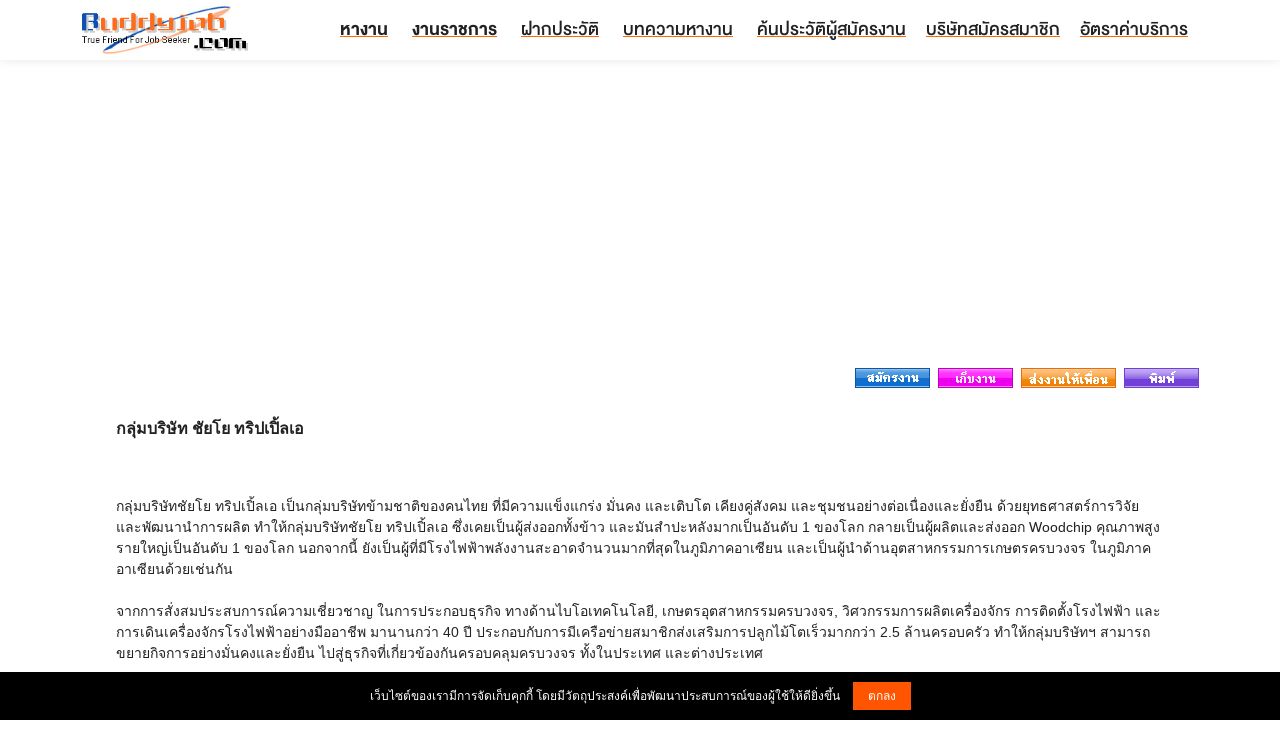

--- FILE ---
content_type: text/html; charset=UTF-8
request_url: https://www.buddyjob.com/job247083/
body_size: 6166
content:
<!DOCTYPE HTML>
<html dir="ltr" lang="th" prefix="og: https://ogp.me/ns#">
<head>
<meta http-equiv="Content-Language" content="th" />
<meta http-equiv="Content-Type" content="text/html; charset=UTF-8" />
<meta charset="UTF-8" />
<meta name="viewport" content="width=device-width, initial-scale=1.0" />
<meta property="og:locale" content="th_TH" />
<title>สมัครงาน Fuel Supervisor (ไซต์งานโรงไฟฟ้าขยะ จ.ขอนแก่น)  บริษัท กลุ่มบริษัท ชัยโย ทริปเปิ้ลเอ </title>
<meta name="description" content="Fuel Supervisor (ไซต์งานโรงไฟฟ้าขยะ จ.ขอนแก่น) หางาน กลุ่มบริษัท ชัยโย ทริปเปิ้ลเอ 1. ตรวจสอบการรับ ใช้เชื้อเพลิงของโรงไฟฟ้า ติดตามให้เป็นไปตามเป้าหมาย และรายงานผล2. รายงานคุณภาพเชื้อเพลิงจากลูกค้า บันทึก และรายงานผล แจ้ง Complain เมื่อวัตถุดิบ ต่ำกว่าคุณภาพมาตรฐาน3. ควบคุมการทำงานของจักรกลหนัก ทำการตากเชื้อเพลิงให้เป็นไปตามแผน4. ประสานงานรถขนย้าย ย้ายเชื้อเพลิงตากแห้งให้ได้ตามแผน5. ตรวจสอบการจัดส่งเชื้อเพลิงต้นทาง และให้ข้อเสนอแนะด้านการจัดการที่มีประโยชน์6. ประสานงานการจัดการขี้เถ้า7. ตรวจสอบ Stock เชื้อเพลิงคงเหลือ และรายงานผล8. ศึกษาวิธีการทำงานให้มีประสิทธิภาพยิ่งขึ้น9. ตลอดจนการพัฒนาความรู้ ความสามารถของตนเองตลอดเวลา10. ดำเนินการตามระบบมาตรฐาน ISO 9000 ISO 14001 TIS/OHSAS 1800011. ปฏิบัติงานอื่นๆ ตามที่ผู้บังคับบัญชามอบหมาย" />
<meta name="keywords" content="Fuel Supervisor (ไซต์งานโรงไฟฟ้าขยะ จ.ขอนแก่น) ,Fuel,Supervisor,(ไซต์งานโรงไฟฟ้าขยะ,จ.ขอนแก่น),กลุ่มบริษัท ชัยโย ทริปเปิ้ลเอ,หางานFuel,หางานSupervisor,หางาน(ไซต์งานโรงไฟฟ้าขยะ,หางานจ.ขอนแก่น),หางาน,สมัครงานFuel,สมัครงานSupervisor,สมัครงาน(ไซต์งานโรงไฟฟ้าขยะ,สมัครงานจ.ขอนแก่น),สมัครงาน,งานFuel,งานSupervisor,งาน(ไซต์งานโรงไฟฟ้าขยะ,งานจ.ขอนแก่น),งาน" />
<meta name="robots" content="index,follow" />
<link href="https://www.buddyjob.com/style.css" rel="stylesheet" type="text/css" />
<script type="text/javascript" src="https://www.buddyjob.com/js/script.js"></script>
<script src="https://www.buddyjob.com/cookie-notice-master/src/cookie.notice.js" charset="utf-8"></script>
<link rel="shortcut icon" href="https://www.buddyjob.com/favicon.ico">
<link rel="stylesheet" href="https://www.buddyjob.com/style/css/font-awesome.css">
<link rel="stylesheet" href="https://www.buddyjob.com/style/css/bootstrap.css">
<link rel="stylesheet" href="https://www.buddyjob.com/style/css/style.css">
<script src="https://www.buddyjob.com/style/js/jquery.js"></script>
<script src="https://www.buddyjob.com/style/js/bootstrap.js"></script>
<script src="https://www.buddyjob.com/style/js/main.js"></script>
<meta name="google-adsense-account" content="ca-pub-8651437743274361">
</head>
<body>
<header class="header-area main-header" style="margin-bottom:20px;"><div class="container"><div class="row">
<div class="col-lg-2"><div class="logo-area"><a href="https://www.buddyjob.com/"><img src="https://www.buddyjob.com/images/head/logo.jpg" height="50" alt="logo"></a></div></div>
<div class="col-lg-10">
<div class="custom-navbar"><span></span><span></span><span></span></div>
<div class="main-menu">
<ul>
<li><a href="https://www.buddyjob.com/"><strong>หางาน</strong></a></li>
<li><a href="https://www.buddyjob.com/gov/"><strong>งานราชการ</strong></a></li>
<li><a href="https://www.buddyjob.com/resume_register/">ฝากประวัติ</a></li>
<li><a href="https://www.buddyjob.com/article/">บทความหางาน</a></li>
<li><a href="https://www.buddyjob.com/resume/">ค้นประวัติผู้สมัครงาน</a></li><li><a href="https://www.buddyjob.com/company_register/">บริษัทสมัครสมาชิก</a></li><li><a href="https://www.buddyjob.com/price/">อัตราค่าบริการ</a></li></ul>
</div>
</div></div></div>
</header>
<div class="container">
<!-- BuddyJob.Auto -->
<script async src="https://pagead2.googlesyndication.com/pagead/js/adsbygoogle.js?client=ca-pub-8651437743274361" crossorigin="anonymous"></script>
<ins style="display:block;width:100%;height:280px !important;min-height:280px !important;" class="adsbygoogle" data-ad-client="ca-pub-8651437743274361" data-ad-slot="2369475056" data-ad-format="auto" data-full-width-responsive="true"></ins>
<script>(adsbygoogle = window.adsbygoogle || []).push({});</script>
</div>
<div class="container"><div class="row">

<table width="100%" border="0" cellpadding="0" cellspacing="0" align="center"><tr>
<td height="36" width="99%" align="right">
<a href="/job_apply.php?jid=247083" target="_blank"><img src="/pic/button/1.jpg" border="0" /></a>&nbsp;
<a href="/resume_job.php?jid=247083" target="_blank"><img src="/pic/button/3.jpg" border="0" /></a>&nbsp;
<a href="/jobpost-247083" target="_blank"><img src="/pic/button/4.jpg" border="0" /></a>&nbsp;
<a href="/jobprint247083/" target="_blank"><img src="/pic/button/5.jpg" border="0" /></a>
</td><td width="1%"></td>
</tr></table>

<table width="92%" border="0" cellpadding="0" cellspacing="0" align="center"><tr><td>
<br /><font size="3"><strong>กลุ่มบริษัท ชัยโย ทริปเปิ้ลเอ</strong></font><br /><p class="h5"></p>
<br />
		<br />
กลุ่มบริษัทชัยโย ทริปเปิ้ลเอ เป็นกลุ่มบริษัทข้ามชาติของคนไทย ที่มีความแข็งแกร่ง มั่นคง และเติบโต เคียงคู่สังคม และชุมชนอย่างต่อเนื่องและยั่งยืน ด้วยยุทธศาสตร์การวิจัย และพัฒนานำการผลิต ทำให้กลุ่มบริษัทชัยโย ทริปเปิ้ลเอ ซึ่งเคยเป็นผู้ส่งออกทั้งข้าว และมันสำปะหลังมากเป็นอันดับ 1 ของโลก กลายเป็นผู้ผลิตและส่งออก Woodchip คุณภาพสูงรายใหญ่เป็นอันดับ 1 ของโลก นอกจากนี้ ยังเป็นผู้ที่มีโรงไฟฟ้าพลังงานสะอาดจำนวนมากที่สุดในภูมิภาคอาเซียน และเป็นผู้นำด้านอุตสาหกรรมการเกษตรครบวงจร ในภูมิภาคอาเซียนด้วยเช่นกัน<br />
<br />
จากการสั่งสมประสบการณ์ความเชี่ยวชาญ ในการประกอบธุรกิจ ทางด้านไบโอเทคโนโลยี, เกษตรอุตสาหกรรมครบวงจร, วิศวกรรมการผลิตเครื่องจักร การติดตั้งโรงไฟฟ้า และการเดินเครื่องจักรโรงไฟฟ้าอย่างมืออาชีพ มานานกว่า 40 ปี ประกอบกับการมีเครือข่ายสมาชิกส่งเสริมการปลูกไม้โตเร็วมากกว่า 2.5 ล้านครอบครัว ทำให้กลุ่มบริษัทฯ สามารถขยายกิจการอย่างมั่นคงและยั่งยืน ไปสู่ธุรกิจที่เกี่ยวข้องกันครอบคลุมครบวงจร ทั้งในประเทศ และต่างประเทศ<br />
<br />
บริษัทมีแผนขยายการลงทุนทั้งในไทยและต่างประเทศ กำลังเปิดรับสมัครบุคลากรร่วมงานเพื่อรองรับการขยายตัวของบริษัทอย่างต่อเนื่อง อันประกอบด้วย 11 กลุ่มธุรกิจ ดังนี้<br />
<br />
กลุ่มธุรกิจการวิจัยและพัฒนา<br />
กลุ่มธุรกิจการปลูกไม้โตเร็วและพืชพลังงาน<br />
กลุ่มธุรกิจผลิตภัณฑ์จากไม้ปลูก<br />
กลุ่มธุรกิจปาล์มและผลิตภัณฑ์ปาล์ม<br />
กลุ่มธุรกิจพลังงาน<br />
กลุ่มธุรกิจบริการด้านวิศวกรรมและการก่อสร้าง<br />
กลุ่มธุรกิจอสังหาริมทรัพย์<br />
กลุ่มธุรกิจLogistics&Supply Chains<br />
กลุ่มธุรกิจบริการ<br />
กลุ่มธุรกิจการค้าและการส่งออก<br />
กลุ่มธุรกิจไม้สับ กลุ่มบริษัทชัยโย ทริปเปิ้ลเอ ในต่างประเทศ<br /><p class="h5"></p>
</td></tr></table>

<br /><br>

<div class="col-lg-12 section-title">Fuel Supervisor (ไซต์งานโรงไฟฟ้าขยะ จ.ขอนแก่น) </div>

<table width="100%" border="0" cellpadding="15" cellspacing="0" align="center"><tr><td>
<font color="#000000"><b>รายละเอียดงาน</b></font><br /><font color="#000000"> 1. ตรวจสอบการรับ - ใช้เชื้อเพลิงของโรงไฟฟ้า ติดตามให้เป็นไปตามเป้าหมาย และรายงานผล<br />
2. รายงานคุณภาพเชื้อเพลิงจากลูกค้า บันทึก และรายงานผล แจ้ง Complain เมื่อวัตถุดิบ ต่ำกว่าคุณภาพมาตรฐาน<br />
3. ควบคุมการทำงานของจักรกลหนัก ทำการตากเชื้อเพลิงให้เป็นไปตามแผน<br />
4. ประสานงานรถขนย้าย ย้ายเชื้อเพลิงตากแห้งให้ได้ตามแผน<br />
5. ตรวจสอบการจัดส่งเชื้อเพลิงต้นทาง และให้ข้อเสนอแนะด้านการจัดการที่มีประโยชน์<br />
6. ประสานงานการจัดการขี้เถ้า<br />
7. ตรวจสอบ Stock เชื้อเพลิงคงเหลือ และรายงานผล<br />
8. ศึกษาวิธีการทำงานให้มีประสิทธิภาพยิ่งขึ้น<br />
9. ตลอดจนการพัฒนาความรู้ ความสามารถของตนเองตลอดเวลา<br />
10. ดำเนินการตามระบบมาตรฐาน ISO 9000 ISO 14001, TIS/OHSAS 18000<br />
11. ปฏิบัติงานอื่นๆ ตามที่ผู้บังคับบัญชามอบหมาย</font><br /><p class="h5"></p><p class="h5"></p><font color="#000000"><b>จังหวัด</b></font> <font color="#000000">ขอนแก่น</font><br /><p class="h5"></p><p class="h5"></p><font color="#000000"><b>อัตราที่รับ</b></font><font color="#000000"> 1</font><font color="#000000"> อัตรา</font><br /><p class="h5"></p><p class="h5"></p><font color="#000000"><b>เงินเดือน</b></font><font color="#000000">  	ตามโครงสร้างบริษัท+โบนัสประจำเดือน</font><font color="#000000"> บาท</font><br /><p class="h5"></p><p class="h5"></p><font color="#000000"><b>คุณสมบัติผู้สมัคร</b></font><br />
<font color="#000000"> 
<font color="#000000">1.</font> เพศชาย   อายุ 23 ปีขึ้นไป<br /><font color="#000000">2.</font>   วุฒิการศึกษาระดับ ปวส. เครื่องยนต์ เครื่องกล หรือสาขาอื่นๆที่เกี่ยวข้อง<br /><font color="#000000">3.</font> สามารถใช้โปรแกรม Microsofe Office ได้<br /><font color="#000000">4.</font> ประสบการณ์ทำงานด้านการซ่อมบำรุงจักรกลหนัก 0 - 3 ปี<br /><font color="#000000">5.</font> มีความเป็นผู้นำ สามารถควบคุมผู้ใต้บังคับบัญชาได้<br /><font color="#000000">6.</font>  มีความรู้เรื่องเชื้อเพลิงเปลือกไม้สับหรือจักรกลหนัก / มีประสบการณ์ในการทำงานโรงไฟฟ้าจะพิจารณาเป็นพิเศษ<br /><font color="#000000">7.</font> หากมีประสบการณ์ในการทำงานซ่อมบำรุงจักรกลหนักหรืองานเกี่ยวกับการบริหารจัดการขยะ และพร้อมเริ่มปฏิบัติงานทันที จะพิจาณาเป็นพิเศษ<br /><font color="#000000">8.</font>  ติดต่อ : คุณไตรภพ (คุณต้น)   โทร : 085-661-2997</font>
<br /><p class="h5"></p><p class="h5"></p>
<font color="#000000"><b>ติดต่อ</b></font><br /><font color="#000000">ฝ่ายสรรหาและคัดเลือก</font><br /><p class="h5"></p><p class="h5"></p><font color="#000000"><b>สวัสดิการ</b></font><br /><font color="#000000">- เงินโบนัสประจำเดือน (MIB)<br />
- เงินจูงใจการทำงานประจำเดือน (MBO)<br />
- เงินช่วยเหลือค่าโน๊ตบุค, ค่ากล้องถ่ายรูป<br />
- เงินค่าคะแนนภาษาอังกฤษ TOEIC<br />
- ซิมโทรศัพท์และค่าโทรศัพท์<br />
- สิทธิซื้อสินค้าในเครือราคาพนักงาน<br />
- เครื่องแบบพนักงาน<br />
- การประกันชีวิต<br />
- เงินกู้ดอกเบี้ยต่ำของธนาคารอาคารสงเคราะห์ ธนาคารไทยพาณิชย์ ธนาคารออมสิน<br />
- เงินช่วยเหลือกรณีสมรสหรือมีบุตร<br />
- เงินช่วยเหลือกรณีพนักงานหรือครอบครัวเสียชีวิต<br />
- เงินค่าของเยี่ยม กรณีพนักงานเจ็บป่วยต้องนอนพักในโรงพยาบาล<br />
- การลาต่างๆ ลาพักผ่อนประจำปี ลาสมรส ลาคลอด ลาอุปสมบท ลากิจ ลาณาปนกิจ ฯลฯ<br />
- การตรวจสุขภาพประจำปี</font><br /><p class="h5"></p><p class="h5"></p><font color="#000000"><b>วิธีการสมัคร</b></font><br /><font color="#000000"> สมัครผ่าน Website บริษัท www.saaa.co.th เลือกในส่วน "ร่วมงานกับเรา"<br />
ส่งใบสมัคร ระบุตำแหน่งงาน ที่ E-mail </font><br /><p class="h5"></p><p class="h5"></p><h2>กลุ่มบริษัท ชัยโย ทริปเปิ้ลเอ</h2><br />
<font color="#000000">เลขที่ 1 ซอยเจริญรัถ19  แขวงคลองสาน  เขตคลองสาน กรุงเทพมหานคร&nbsp;10600 <br />
Tel:  085-661-2997(คุณปิยะวรรณ),085-489-5339 (คุณชลดา), 085-489-5340 (คุณกัญญภัส), 084-439-5309(คุณชุติมา)  <br />WebSite: <a href="http://www.saaa.co.th" target="_blank" rel="nofollow"><font color="#000000">www.saaa.co.th</font></a></font><br /><p class="h5"></p><p class="h5"></p>

</td></tr></table>




<br />

<div class="col-lg-12 section-title"><a href="/company271935/" target="_blank">กลุ่มบริษัท ชัยโย ทริปเปิ้ลเอ</a></div>


<table width="92%" border="0" cellpadding="5" cellspacing="1" align="center" bgcolor="#DDDDDD">
<tr><td bgcolor='#FFFFFF'><a href='/company271935/' target='_blank'>กลุ่มบริษัท ชัยโย ทริปเปิ้ลเอ</a> &gt; <a href='/job236493/' target='_blank'> หัวหน้าแผนกคลังสินค้า (อะไหล่รถยนต์) </a></td></tr><tr><td bgcolor='#FFFFFF'><a href='/company271935/' target='_blank'>กลุ่มบริษัท ชัยโย ทริปเปิ้ลเอ</a> &gt; <a href='/job236492/' target='_blank'>ช่างซ่อมบำรุง (รถบรรทุก) </a></td></tr><tr><td bgcolor='#FFFFFF'><a href='/company271935/' target='_blank'>กลุ่มบริษัท ชัยโย ทริปเปิ้ลเอ</a> &gt; <a href='/job236494/' target='_blank'>System Engineer</a></td></tr><tr><td bgcolor='#FFFFFF'><a href='/company271935/' target='_blank'>กลุ่มบริษัท ชัยโย ทริปเปิ้ลเอ</a> &gt; <a href='/job236495/' target='_blank'>พนักงานขับรถผู้บริหาร </a></td></tr><tr><td bgcolor='#FFFFFF'><a href='/company271935/' target='_blank'>กลุ่มบริษัท ชัยโย ทริปเปิ้ลเอ</a> &gt; <a href='/job236496/' target='_blank'>Operate Boiler</a></td></tr><tr><td bgcolor='#FFFFFF'><a href='/company271935/' target='_blank'>กลุ่มบริษัท ชัยโย ทริปเปิ้ลเอ</a> &gt; <a href='/job236497/' target='_blank'>HR Strategy Planning </a></td></tr><tr><td bgcolor='#FFFFFF'><a href='/company271935/' target='_blank'>กลุ่มบริษัท ชัยโย ทริปเปิ้ลเอ</a> &gt; <a href='/job236498/' target='_blank'>project engineer / Assistant to business development director </a></td></tr><tr><td bgcolor='#FFFFFF'><a href='/company271935/' target='_blank'>กลุ่มบริษัท ชัยโย ทริปเปิ้ลเอ</a> &gt; <a href='/job236499/' target='_blank'> เจ้าหน้าที่ควบคุมการเดินเครื่อง (Board Control)</a></td></tr><tr><td bgcolor='#FFFFFF'><a href='/company271935/' target='_blank'>กลุ่มบริษัท ชัยโย ทริปเปิ้ลเอ</a> &gt; <a href='/job236500/' target='_blank'>Plant Engineer ( ลำปาง) </a></td></tr><tr><td bgcolor='#FFFFFF'><a href='/company271935/' target='_blank'>กลุ่มบริษัท ชัยโย ทริปเปิ้ลเอ</a> &gt; <a href='/job236501/' target='_blank'>ผู้ช่วยผู้จัดการบริหารรถ(ผู้ช่วย Fleet Operator)</a></td></tr><tr><td bgcolor='#FFFFFF'><a href='/company271935/' target='_blank'>กลุ่มบริษัท ชัยโย ทริปเปิ้ลเอ</a> &gt; <a href='/job236502/' target='_blank'>เจ้าหน้าที่สรรหา (Recruitment Officer) </a></td></tr><tr><td bgcolor='#FFFFFF'><a href='/company271935/' target='_blank'>กลุ่มบริษัท ชัยโย ทริปเปิ้ลเอ</a> &gt; <a href='/job236503/' target='_blank'>QA QC Engineer/Supervisor /Inspector</a></td></tr><tr><td bgcolor='#FFFFFF'><a href='/company271935/' target='_blank'>กลุ่มบริษัท ชัยโย ทริปเปิ้ลเอ</a> &gt; <a href='/job236504/' target='_blank'>วิศวกรจัดซื้อ (สายไฟฟ้า/สายโยธา/สายเครื่องกล)</a></td></tr><tr><td bgcolor='#FFFFFF'><a href='/company271935/' target='_blank'>กลุ่มบริษัท ชัยโย ทริปเปิ้ลเอ</a> &gt; <a href='/job236505/' target='_blank'>เจ้าหน้าที่จัดซื้อวัตถุดิบ</a></td></tr><tr><td bgcolor='#FFFFFF'><a href='/company271935/' target='_blank'>กลุ่มบริษัท ชัยโย ทริปเปิ้ลเอ</a> &gt; <a href='/job236506/' target='_blank'> วิศวกรโครงการ</a></td></tr><tr><td bgcolor='#FFFFFF'><a href='/company271935/' target='_blank'>กลุ่มบริษัท ชัยโย ทริปเปิ้ลเอ</a> &gt; <a href='/job236507/' target='_blank'> วิศวกรโยธาภาคสนาม</a></td></tr><tr><td bgcolor='#FFFFFF'><a href='/company271935/' target='_blank'>กลุ่มบริษัท ชัยโย ทริปเปิ้ลเอ</a> &gt; <a href='/job247077/' target='_blank'>Sale พนักงานขายแผ่นไม้บอร์ด(ฝ่ายขายต่างประเทศ)</a></td></tr><tr><td bgcolor='#FFFFFF'><a href='/company271935/' target='_blank'>กลุ่มบริษัท ชัยโย ทริปเปิ้ลเอ</a> &gt; <a href='/job247072/' target='_blank'>ผู้ช่วยคนคุมรถบรรทุกขนาดใหญ่</a></td></tr><tr><td bgcolor='#FFFFFF'><a href='/company271935/' target='_blank'>กลุ่มบริษัท ชัยโย ทริปเปิ้ลเอ</a> &gt; <a href='/job247073/' target='_blank'>It Support</a></td></tr><tr><td bgcolor='#FFFFFF'><a href='/company271935/' target='_blank'>กลุ่มบริษัท ชัยโย ทริปเปิ้ลเอ</a> &gt; <a href='/job247074/' target='_blank'>วิศวกรจัดซื้อ ( Purchasing Engineer) ประจำไซต์งานทุ่งเหียง จ.ชลบุรี</a></td></tr><tr><td bgcolor='#FFFFFF'><a href='/company271935/' target='_blank'>กลุ่มบริษัท ชัยโย ทริปเปิ้ลเอ</a> &gt; <a href='/job247075/' target='_blank'>CSR/CRM ไซท์งานศรีเชียงใหม่ จ.หนองคาย </a></td></tr><tr><td bgcolor='#FFFFFF'><a href='/company271935/' target='_blank'>กลุ่มบริษัท ชัยโย ทริปเปิ้ลเอ</a> &gt; <a href='/job247076/' target='_blank'>Safety officer โครงการโรงไฟฟ้าขยะ (พื้นที่ภาคกลาง และ พื้นที่ภาคอีสาน) </a></td></tr><tr><td bgcolor='#FFFFFF'><a href='/company271935/' target='_blank'>กลุ่มบริษัท ชัยโย ทริปเปิ้ลเอ</a> &gt; <a href='/job247078/' target='_blank'>Fuel Operator (ประจำไซท์บ้านบึง จ.ชลบุรี ) </a></td></tr><tr><td bgcolor='#FFFFFF'><a href='/company271935/' target='_blank'>กลุ่มบริษัท ชัยโย ทริปเปิ้ลเอ</a> &gt; <a href='/job247079/' target='_blank'>Turbine &amp; Water Plant Operator (ประจำ จ.ขอนแก่น) </a></td></tr><tr><td bgcolor='#FFFFFF'><a href='/company271935/' target='_blank'>กลุ่มบริษัท ชัยโย ทริปเปิ้ลเอ</a> &gt; <a href='/job247080/' target='_blank'>หัวหน้ากะ (Shift Supervisor)/พนักงานควบคุมการผลิต(Board Control) ประจำ โรงไฟฟ้าขยะโนนท่อน จ.ขอนแก่น </a></td></tr><tr><td bgcolor='#FFFFFF'><a href='/company271935/' target='_blank'>กลุ่มบริษัท ชัยโย ทริปเปิ้ลเอ</a> &gt; <a href='/job247081/' target='_blank'>เจ้าหน้าที่ธุรการจัดซื้อ ปฎิบัติงาน Site สวนกิตติ อำเภอพนมสารคาม จังหวัดฉะเชิงเทรา </a></td></tr><tr><td bgcolor='#FFFFFF'><a href='/company271935/' target='_blank'>กลุ่มบริษัท ชัยโย ทริปเปิ้ลเอ</a> &gt; <a href='/job247082/' target='_blank'>System Engineer</a></td></tr><tr><td bgcolor='#FFFFFF'><a href='/company271935/' target='_blank'>กลุ่มบริษัท ชัยโย ทริปเปิ้ลเอ</a> &gt; <a href='/job247084/' target='_blank'>วิศวกรโยธาภาคสนาม (ประจำไซต์งานคลองขลุง จ.กำแพงเพชร /อ.พยุห์ จ.ศรีสะเกษ/ อ.บ่อพลอย จ.กาญจนบุรี) </a></td></tr><tr><td bgcolor='#FFFFFF'><a href='/company271935/' target='_blank'>กลุ่มบริษัท ชัยโย ทริปเปิ้ลเอ</a> &gt; <a href='/job247085/' target='_blank'>หัวหน้าแปลงแม่พันธุ์ ประจำไซท์งานขอนแก่น</a></td></tr><tr><td bgcolor='#FFFFFF'><a href='/company271935/' target='_blank'>กลุ่มบริษัท ชัยโย ทริปเปิ้ลเอ</a> &gt; <a href='/job247086/' target='_blank'>ผู้จัดการบริหารรถ(Fleet Operator) ปฎิบัติงานที่สวนกิตติ จังหวัดฉะเชิงเทรา</a></td></tr><tr><td bgcolor='#FFFFFF'><a href='/company271935/' target='_blank'>กลุ่มบริษัท ชัยโย ทริปเปิ้ลเอ</a> &gt; <a href='/job247087/' target='_blank'>ผู้จัดการบริหารงานแปลงปลูกต้นยูคาลิปตัส </a></td></tr><tr><td bgcolor='#FFFFFF'><a href='/company271935/' target='_blank'>กลุ่มบริษัท ชัยโย ทริปเปิ้ลเอ</a> &gt; <a href='/job247088/' target='_blank'>Marketing Officer </a></td></tr><tr><td bgcolor='#FFFFFF'><a href='/company271935/' target='_blank'>กลุ่มบริษัท ชัยโย ทริปเปิ้ลเอ</a> &gt; <a href='/job247089/' target='_blank'>Accounting Officer / Senior Accounting Officer site ITF สีลม</a></td></tr><tr><td bgcolor='#FFFFFF'><a href='/company271935/' target='_blank'>กลุ่มบริษัท ชัยโย ทริปเปิ้ลเอ</a> &gt; <a href='/job247090/' target='_blank'>HRM Manager ประจำไซต์งานคลองสาน กทม. </a></td></tr><tr><td bgcolor='#FFFFFF'><a href='/company271935/' target='_blank'>กลุ่มบริษัท ชัยโย ทริปเปิ้ลเอ</a> &gt; <a href='/job247091/' target='_blank'> Project Finance</a></td></tr></table>

<br /><br />
</div></div>
<br />
<div class="container">
<!-- BuddyJob.Auto -->
<script async src="https://pagead2.googlesyndication.com/pagead/js/adsbygoogle.js?client=ca-pub-8651437743274361" crossorigin="anonymous"></script>
<ins style="display:block;width:100%;height:280px !important;min-height:280px !important;" class="adsbygoogle" data-ad-client="ca-pub-8651437743274361" data-ad-slot="2369475056" data-ad-format="auto" data-full-width-responsive="true"></ins>
<script>(adsbygoogle = window.adsbygoogle || []).push({});</script>
</div>
<p class="ca-20"></p>
<div class="container mag-footer-link" style="margin-bottom:20px;">
<div class="row"><div class="col-lg-3 col-md-6 mb-3">
<a href="https://www.buddyjob.com/article/%e0%b8%a7%e0%b8%b4%e0%b8%98%e0%b8%b5%e0%b9%80%e0%b8%8a%e0%b9%87%e0%b8%84%e0%b9%80%e0%b8%9a%e0%b8%ad%e0%b8%a3%e0%b9%8c%e0%b8%95%e0%b8%b1%e0%b8%a7%e0%b9%80%e0%b8%ad%e0%b8%87"><img src="https://www.buddyjob.com/article/upload/2023/11/dkl8bajnyb7h-350x250.png"></a>
<p class="ca-20"></p>
<a href="https://www.buddyjob.com/article/%e0%b8%a7%e0%b8%b4%e0%b8%98%e0%b8%b5%e0%b9%80%e0%b8%8a%e0%b9%87%e0%b8%84%e0%b9%80%e0%b8%9a%e0%b8%ad%e0%b8%a3%e0%b9%8c%e0%b8%95%e0%b8%b1%e0%b8%a7%e0%b9%80%e0%b8%ad%e0%b8%87">วิธีเช็คเบอร์ตัวเอง ต้องทำยังไง 2024 ทรู ดีแทค AIS my by CAT TOT และ Penguin</a>
</div>
<div class="col-lg-3 col-md-6 mb-3">
<a href="https://www.buddyjob.com/article/il38kdery8v"><img src="https://www.buddyjob.com/article/upload/2025/07/kslhpe8pw89m-350x250.jpg"></a>
<p class="ca-20"></p>
<a href="https://www.buddyjob.com/article/il38kdery8v">ฤกษ์ดี รับ ตรุษจีน! อ.คฑา แนะ ฤกษ์ขึ้นบ้านใหม่ เปิดกิจการ ย้ายโต๊ะทำงาน ให้เฮง</a>
</div>
<div class="col-lg-3 col-md-6 mb-3">
<a href="https://www.buddyjob.com/article/mz4w6u28kwe"><img src="https://www.buddyjob.com/article/upload/2025/07/72cajp8gmamg-350x250.jpg"></a>
<p class="ca-20"></p>
<a href="https://www.buddyjob.com/article/mz4w6u28kwe">ระเบิดไขมันได้ใน 10 นาที เหมาะมากสำหรับสาวไม่มีเวลา</a>
</div>
<div class="col-lg-3 col-md-6 mb-3">
<a href="https://www.buddyjob.com/article/hw1cxcpbkfe"><img src="https://www.buddyjob.com/article/upload/2025/07/0ph1nokatmtu-350x250.jpg"></a>
<p class="ca-20"></p>
<a href="https://www.buddyjob.com/article/hw1cxcpbkfe">ขาเรียวเปรี้ยวจี๊ด!! 4 เคล็ดลับดีๆบอกลา ขาอวบ ขาลาย ขาเปลือกส้ม</a>
</div>
</div><div class="row"><div class="col-lg-3 col-md-6 mb-3">
<a href="https://www.buddyjob.com/article/39w2lwu4kt4"><img src="https://www.buddyjob.com/article/upload/2025/07/2rp8jq5kzhrj-350x250.jpg"></a>
<p class="ca-20"></p>
<a href="https://www.buddyjob.com/article/39w2lwu4kt4">เปิดกรุ (มินิ)รีวิว ลิปมันดี๊ดีราคาย่อมเยาว์ สำหรับน้องๆ หนูๆ จ้า</a>
</div>
<div class="col-lg-3 col-md-6 mb-3">
<a href="https://www.buddyjob.com/article/908u50j0202"><img src="https://www.buddyjob.com/article/upload/2025/07/ura08ofbg23c-350x250.jpg"></a>
<p class="ca-20"></p>
<a href="https://www.buddyjob.com/article/908u50j0202">เทรนด์การแต่งหน้านุ่มละมุน เทรนด์แต่งหน้าสุดฮิตของเหล่าสาวๆ เกาหลี ดวงตาฉ่ำหวาน ละมุนอะไรเบอร์นี้</a>
</div>
<div class="col-lg-3 col-md-6 mb-3">
<a href="https://www.buddyjob.com/article/07ioytorse1"><img src="https://www.buddyjob.com/article/upload/2025/07/ufrakudsgfg4-350x250.jpg"></a>
<p class="ca-20"></p>
<a href="https://www.buddyjob.com/article/07ioytorse1">กรุณาอย่าเผลอใจ!! 10 ขนมไทยพลังทำลายล้างสูง กินปั๊บแคลอรี่สูงปรี๊ด!!!</a>
</div>
<div class="col-lg-3 col-md-6 mb-3">
<a href="https://www.buddyjob.com/article/iepi0v9s6ti"><img src="https://www.buddyjob.com/article/upload/2025/07/kknzpzapud52-350x250.jpg"></a>
<p class="ca-20"></p>
<a href="https://www.buddyjob.com/article/iepi0v9s6ti">Frozen Yogurt Granola Cup อร่อยสุขภาพดี ทำง่ายด้วยส่วนผสม 4 อย่าง</a>
</div>
</div></div>


<div class="container">
<table width="100%" border="0" cellpadding="0" cellspacing="10" bgcolor="#F5F5F5" align="center">
<tr><td height="50" align="center">
<font color="#555555">
BuddyJob.com &copy; Copyright 2004-2026 All right reserved. | <a href="https://www.buddyjob.com/agreement/" target="_blank"><font color="#555555">ข้อตกลงการใช้บริการ</font></a> | </font>
</td></tr></table>

<table width="100%" border="0" cellpadding="0" cellspacing="0" bgcolor="#777777" align="center">
<tr><td height="30" align="center">
<font color="#FFFFFF"><strong></strong></font>
</td></tr></table>
</div>
<!-- Global site tag (gtag.js) - Google Analytics -->
<script async src="https://www.googletagmanager.com/gtag/js?id=UA-37056713-2"></script>
<script>
window.dataLayer = window.dataLayer || [];
function gtag(){dataLayer.push(arguments);}
gtag('js', new Date());
gtag('config', 'UA-37056713-2');
</script>
</body></html>

--- FILE ---
content_type: text/html; charset=utf-8
request_url: https://www.google.com/recaptcha/api2/aframe
body_size: 261
content:
<!DOCTYPE HTML><html><head><meta http-equiv="content-type" content="text/html; charset=UTF-8"></head><body><script nonce="ALD7gYxENzQIlXkWyrKI0A">/** Anti-fraud and anti-abuse applications only. See google.com/recaptcha */ try{var clients={'sodar':'https://pagead2.googlesyndication.com/pagead/sodar?'};window.addEventListener("message",function(a){try{if(a.source===window.parent){var b=JSON.parse(a.data);var c=clients[b['id']];if(c){var d=document.createElement('img');d.src=c+b['params']+'&rc='+(localStorage.getItem("rc::a")?sessionStorage.getItem("rc::b"):"");window.document.body.appendChild(d);sessionStorage.setItem("rc::e",parseInt(sessionStorage.getItem("rc::e")||0)+1);localStorage.setItem("rc::h",'1769211789354');}}}catch(b){}});window.parent.postMessage("_grecaptcha_ready", "*");}catch(b){}</script></body></html>